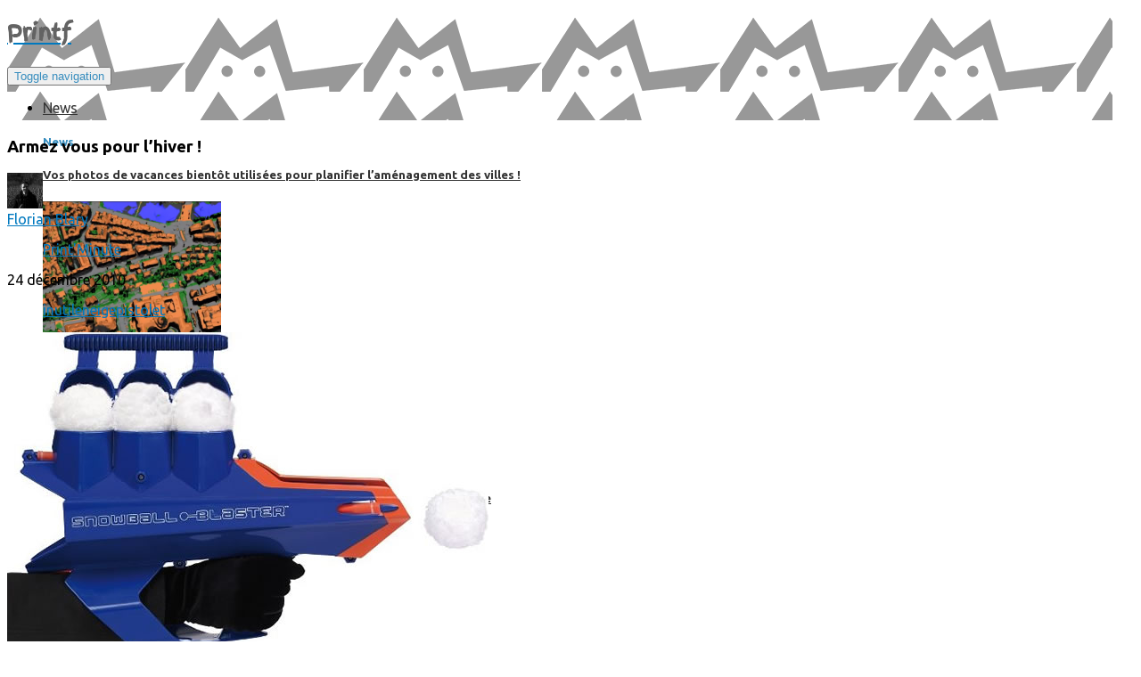

--- FILE ---
content_type: text/html; charset=UTF-8
request_url: https://printf.eu/armez-vous-pour-lhiver/
body_size: 15858
content:
<!DOCTYPE html><!--[if IE 8]><html id="ie8" dir="ltr" lang="fr-FR" prefix="og: https://ogp.me/ns#"><![endif]--><!--[if !(IE 8) ]><!--><html dir="ltr" lang="fr-FR" prefix="og: https://ogp.me/ns#"><!--<![endif]--><head><meta charset="UTF-8" /><meta name="viewport" content="width=device-width, initial-scale=1" /><link rel="profile" href="http://gmpg.org/xfn/11" /><link rel="pingback" href="https://printf.eu/xmlrpc.php" /><link rel="icon" href="https://printf.eu/favicon.png" type="image/png"/><link rel="apple-touch-icon" href="https://printf.eu/favicon.png" /><link rel="author" href="https://plus.google.com/102442172933432952070?rel=author" /><link rel="publisher" href="https://plus.google.com/u/1/102442172933432952070" /><!--[if lt IE 9]><script src="https://printf.eu/wp-content/themes/litemag/assets/js/html5shiv.js"></script><script src="https://printf.eu/wp-content/themes/litemag/assets/js/respond.min.js"></script><![endif]--><title>Armez vous pour l’hiver ! - Printf</title><!-- All in One SEO 4.9.3 - aioseo.com --><meta name="description" content="Je remarque en surfant sur le net que tout le monde parle de la neige que ce soit dans les journaux, sur les blogs ou dans la rue, tout le monde parle de la neige ! C&#039;est vrai que c&#039;est la grosse actu de l&#039;hiver, la neige...Du coup, je me sens un peu obligé de" /><meta name="robots" content="max-image-preview:large" /><meta name="author" content="Florian Blary"/><link rel="canonical" href="https://printf.eu/armez-vous-pour-lhiver/" /><meta name="generator" content="All in One SEO (AIOSEO) 4.9.3" /><meta property="og:locale" content="fr_FR" /><meta property="og:site_name" content="Printf - High-Tech, Geek, Web, ..." /><meta property="og:type" content="article" /><meta property="og:title" content="Armez vous pour l’hiver ! - Printf" /><meta property="og:description" content="Je remarque en surfant sur le net que tout le monde parle de la neige que ce soit dans les journaux, sur les blogs ou dans la rue, tout le monde parle de la neige ! C&#039;est vrai que c&#039;est la grosse actu de l&#039;hiver, la neige...Du coup, je me sens un peu obligé de" /><meta property="og:url" content="https://printf.eu/armez-vous-pour-lhiver/" /><meta property="article:published_time" content="2010-12-24T11:38:59+00:00" /><meta property="article:modified_time" content="2012-05-04T07:28:26+00:00" /><meta name="twitter:card" content="summary_large_image" /><meta name="twitter:title" content="Armez vous pour l’hiver ! - Printf" /><meta name="twitter:description" content="Je remarque en surfant sur le net que tout le monde parle de la neige que ce soit dans les journaux, sur les blogs ou dans la rue, tout le monde parle de la neige ! C&#039;est vrai que c&#039;est la grosse actu de l&#039;hiver, la neige...Du coup, je me sens un peu obligé de" /><script type="application/ld+json" class="aioseo-schema">
{"@context":"https:\/\/schema.org","@graph":[{"@type":"BlogPosting","@id":"https:\/\/printf.eu\/armez-vous-pour-lhiver\/#blogposting","name":"Armez vous pour l\u2019hiver ! - Printf","headline":"Armez vous pour l&rsquo;hiver !","author":{"@id":"https:\/\/printf.eu\/author\/flox\/#author"},"publisher":{"@id":"https:\/\/printf.eu\/#organization"},"image":{"@type":"ImageObject","url":"https:\/\/printf.eu\/wp-content\/uploads\/2011\/01\/snowball.jpg","@id":"https:\/\/printf.eu\/armez-vous-pour-lhiver\/#articleImage","width":540,"height":369},"datePublished":"2010-12-24T12:38:59+01:00","dateModified":"2012-05-04T09:28:26+02:00","inLanguage":"fr-FR","mainEntityOfPage":{"@id":"https:\/\/printf.eu\/armez-vous-pour-lhiver\/#webpage"},"isPartOf":{"@id":"https:\/\/printf.eu\/armez-vous-pour-lhiver\/#webpage"},"articleSection":"Print'Minute, inutile, neige, pistolet"},{"@type":"BreadcrumbList","@id":"https:\/\/printf.eu\/armez-vous-pour-lhiver\/#breadcrumblist","itemListElement":[{"@type":"ListItem","@id":"https:\/\/printf.eu#listItem","position":1,"name":"Accueil","item":"https:\/\/printf.eu","nextItem":{"@type":"ListItem","@id":"https:\/\/printf.eu\/category\/print-minute\/#listItem","name":"Print'Minute"}},{"@type":"ListItem","@id":"https:\/\/printf.eu\/category\/print-minute\/#listItem","position":2,"name":"Print'Minute","item":"https:\/\/printf.eu\/category\/print-minute\/","nextItem":{"@type":"ListItem","@id":"https:\/\/printf.eu\/armez-vous-pour-lhiver\/#listItem","name":"Armez vous pour l&rsquo;hiver !"},"previousItem":{"@type":"ListItem","@id":"https:\/\/printf.eu#listItem","name":"Accueil"}},{"@type":"ListItem","@id":"https:\/\/printf.eu\/armez-vous-pour-lhiver\/#listItem","position":3,"name":"Armez vous pour l&rsquo;hiver !","previousItem":{"@type":"ListItem","@id":"https:\/\/printf.eu\/category\/print-minute\/#listItem","name":"Print'Minute"}}]},{"@type":"Organization","@id":"https:\/\/printf.eu\/#organization","name":"Printf","description":"High-Tech, Geek, Web, ...","url":"https:\/\/printf.eu\/"},{"@type":"Person","@id":"https:\/\/printf.eu\/author\/flox\/#author","url":"https:\/\/printf.eu\/author\/flox\/","name":"Florian Blary","image":{"@type":"ImageObject","@id":"https:\/\/printf.eu\/armez-vous-pour-lhiver\/#authorImage","url":"https:\/\/secure.gravatar.com\/avatar\/9fd863ee31aa0f7939eb6c95316426169a9273664b90a2fd5a0d4adfa13c3624?s=96&d=mm&r=g","width":96,"height":96,"caption":"Florian Blary"}},{"@type":"WebPage","@id":"https:\/\/printf.eu\/armez-vous-pour-lhiver\/#webpage","url":"https:\/\/printf.eu\/armez-vous-pour-lhiver\/","name":"Armez vous pour l\u2019hiver ! - Printf","description":"Je remarque en surfant sur le net que tout le monde parle de la neige que ce soit dans les journaux, sur les blogs ou dans la rue, tout le monde parle de la neige ! C'est vrai que c'est la grosse actu de l'hiver, la neige...Du coup, je me sens un peu oblig\u00e9 de","inLanguage":"fr-FR","isPartOf":{"@id":"https:\/\/printf.eu\/#website"},"breadcrumb":{"@id":"https:\/\/printf.eu\/armez-vous-pour-lhiver\/#breadcrumblist"},"author":{"@id":"https:\/\/printf.eu\/author\/flox\/#author"},"creator":{"@id":"https:\/\/printf.eu\/author\/flox\/#author"},"datePublished":"2010-12-24T12:38:59+01:00","dateModified":"2012-05-04T09:28:26+02:00"},{"@type":"WebSite","@id":"https:\/\/printf.eu\/#website","url":"https:\/\/printf.eu\/","name":"Printf","description":"High-Tech, Geek, Web, ...","inLanguage":"fr-FR","publisher":{"@id":"https:\/\/printf.eu\/#organization"}}]}
</script><!-- All in One SEO --><link rel='dns-prefetch' href='//secure.gravatar.com' /><link rel='dns-prefetch' href='//stats.wp.com' /><link rel='dns-prefetch' href='//fonts.googleapis.com' /><link rel='dns-prefetch' href='//v0.wordpress.com' /><link rel="alternate" type="application/rss+xml" title="Printf &raquo; Flux" href="https://printf.eu/feed/" /><link rel="alternate" type="application/rss+xml" title="Printf &raquo; Flux des commentaires" href="https://printf.eu/comments/feed/" /><link rel="alternate" type="application/rss+xml" title="Printf &raquo; Armez vous pour l&rsquo;hiver ! Flux des commentaires" href="https://printf.eu/armez-vous-pour-lhiver/feed/" /><link rel="alternate" title="oEmbed (JSON)" type="application/json+oembed" href="https://printf.eu/wp-json/oembed/1.0/embed?url=https%3A%2F%2Fprintf.eu%2Farmez-vous-pour-lhiver%2F" /><link rel="alternate" title="oEmbed (XML)" type="text/xml+oembed" href="https://printf.eu/wp-json/oembed/1.0/embed?url=https%3A%2F%2Fprintf.eu%2Farmez-vous-pour-lhiver%2F&#038;format=xml" /><style id='wp-img-auto-sizes-contain-inline-css' type='text/css'>img:is([sizes=auto i],[sizes^="auto," i]){contain-intrinsic-size:3000px 1500px}/*# sourceURL=wp-img-auto-sizes-contain-inline-css */</style><style id='wp-emoji-styles-inline-css' type='text/css'>img.wp-smiley, img.emoji {display: inline !important;border: none !important;box-shadow: none !important;height: 1em !important;width: 1em !important;margin: 0 0.07em !important;vertical-align: -0.1em !important;background: none !important;padding: 0 !important;}/*# sourceURL=wp-emoji-styles-inline-css */</style><style id='wp-block-library-inline-css' type='text/css'>:root{--wp-block-synced-color:#7a00df;--wp-block-synced-color--rgb:122,0,223;--wp-bound-block-color:var(--wp-block-synced-color);--wp-editor-canvas-background:#ddd;--wp-admin-theme-color:#007cba;--wp-admin-theme-color--rgb:0,124,186;--wp-admin-theme-color-darker-10:#006ba1;--wp-admin-theme-color-darker-10--rgb:0,107,160.5;--wp-admin-theme-color-darker-20:#005a87;--wp-admin-theme-color-darker-20--rgb:0,90,135;--wp-admin-border-width-focus:2px}@media (min-resolution:192dpi){:root{--wp-admin-border-width-focus:1.5px}}.wp-element-button{cursor:pointer}:root .has-very-light-gray-background-color{background-color:#eee}:root .has-very-dark-gray-background-color{background-color:#313131}:root .has-very-light-gray-color{color:#eee}:root .has-very-dark-gray-color{color:#313131}:root .has-vivid-green-cyan-to-vivid-cyan-blue-gradient-background{background:linear-gradient(135deg,#00d084,#0693e3)}:root .has-purple-crush-gradient-background{background:linear-gradient(135deg,#34e2e4,#4721fb 50%,#ab1dfe)}:root .has-hazy-dawn-gradient-background{background:linear-gradient(135deg,#faaca8,#dad0ec)}:root .has-subdued-olive-gradient-background{background:linear-gradient(135deg,#fafae1,#67a671)}:root .has-atomic-cream-gradient-background{background:linear-gradient(135deg,#fdd79a,#004a59)}:root .has-nightshade-gradient-background{background:linear-gradient(135deg,#330968,#31cdcf)}:root .has-midnight-gradient-background{background:linear-gradient(135deg,#020381,#2874fc)}:root{--wp--preset--font-size--normal:16px;--wp--preset--font-size--huge:42px}.has-regular-font-size{font-size:1em}.has-larger-font-size{font-size:2.625em}.has-normal-font-size{font-size:var(--wp--preset--font-size--normal)}.has-huge-font-size{font-size:var(--wp--preset--font-size--huge)}.has-text-align-center{text-align:center}.has-text-align-left{text-align:left}.has-text-align-right{text-align:right}.has-fit-text{white-space:nowrap!important}#end-resizable-editor-section{display:none}.aligncenter{clear:both}.items-justified-left{justify-content:flex-start}.items-justified-center{justify-content:center}.items-justified-right{justify-content:flex-end}.items-justified-space-between{justify-content:space-between}.screen-reader-text{border:0;clip-path:inset(50%);height:1px;margin:-1px;overflow:hidden;padding:0;position:absolute;width:1px;word-wrap:normal!important}.screen-reader-text:focus{background-color:#ddd;clip-path:none;color:#444;display:block;font-size:1em;height:auto;left:5px;line-height:normal;padding:15px 23px 14px;text-decoration:none;top:5px;width:auto;z-index:100000}html :where(.has-border-color){border-style:solid}html :where([style*=border-top-color]){border-top-style:solid}html :where([style*=border-right-color]){border-right-style:solid}html :where([style*=border-bottom-color]){border-bottom-style:solid}html :where([style*=border-left-color]){border-left-style:solid}html :where([style*=border-width]){border-style:solid}html :where([style*=border-top-width]){border-top-style:solid}html :where([style*=border-right-width]){border-right-style:solid}html :where([style*=border-bottom-width]){border-bottom-style:solid}html :where([style*=border-left-width]){border-left-style:solid}html :where(img[class*=wp-image-]){height:auto;max-width:100%}:where(figure){margin:0 0 1em}html :where(.is-position-sticky){--wp-admin--admin-bar--position-offset:var(--wp-admin--admin-bar--height,0px)}@media screen and (max-width:600px){html :where(.is-position-sticky){--wp-admin--admin-bar--position-offset:0px}}/*# sourceURL=wp-block-library-inline-css */</style><style id='global-styles-inline-css' type='text/css'>
:root{--wp--preset--aspect-ratio--square: 1;--wp--preset--aspect-ratio--4-3: 4/3;--wp--preset--aspect-ratio--3-4: 3/4;--wp--preset--aspect-ratio--3-2: 3/2;--wp--preset--aspect-ratio--2-3: 2/3;--wp--preset--aspect-ratio--16-9: 16/9;--wp--preset--aspect-ratio--9-16: 9/16;--wp--preset--color--black: #000000;--wp--preset--color--cyan-bluish-gray: #abb8c3;--wp--preset--color--white: #ffffff;--wp--preset--color--pale-pink: #f78da7;--wp--preset--color--vivid-red: #cf2e2e;--wp--preset--color--luminous-vivid-orange: #ff6900;--wp--preset--color--luminous-vivid-amber: #fcb900;--wp--preset--color--light-green-cyan: #7bdcb5;--wp--preset--color--vivid-green-cyan: #00d084;--wp--preset--color--pale-cyan-blue: #8ed1fc;--wp--preset--color--vivid-cyan-blue: #0693e3;--wp--preset--color--vivid-purple: #9b51e0;--wp--preset--gradient--vivid-cyan-blue-to-vivid-purple: linear-gradient(135deg,rgb(6,147,227) 0%,rgb(155,81,224) 100%);--wp--preset--gradient--light-green-cyan-to-vivid-green-cyan: linear-gradient(135deg,rgb(122,220,180) 0%,rgb(0,208,130) 100%);--wp--preset--gradient--luminous-vivid-amber-to-luminous-vivid-orange: linear-gradient(135deg,rgb(252,185,0) 0%,rgb(255,105,0) 100%);--wp--preset--gradient--luminous-vivid-orange-to-vivid-red: linear-gradient(135deg,rgb(255,105,0) 0%,rgb(207,46,46) 100%);--wp--preset--gradient--very-light-gray-to-cyan-bluish-gray: linear-gradient(135deg,rgb(238,238,238) 0%,rgb(169,184,195) 100%);--wp--preset--gradient--cool-to-warm-spectrum: linear-gradient(135deg,rgb(74,234,220) 0%,rgb(151,120,209) 20%,rgb(207,42,186) 40%,rgb(238,44,130) 60%,rgb(251,105,98) 80%,rgb(254,248,76) 100%);--wp--preset--gradient--blush-light-purple: linear-gradient(135deg,rgb(255,206,236) 0%,rgb(152,150,240) 100%);--wp--preset--gradient--blush-bordeaux: linear-gradient(135deg,rgb(254,205,165) 0%,rgb(254,45,45) 50%,rgb(107,0,62) 100%);--wp--preset--gradient--luminous-dusk: linear-gradient(135deg,rgb(255,203,112) 0%,rgb(199,81,192) 50%,rgb(65,88,208) 100%);--wp--preset--gradient--pale-ocean: linear-gradient(135deg,rgb(255,245,203) 0%,rgb(182,227,212) 50%,rgb(51,167,181) 100%);--wp--preset--gradient--electric-grass: linear-gradient(135deg,rgb(202,248,128) 0%,rgb(113,206,126) 100%);--wp--preset--gradient--midnight: linear-gradient(135deg,rgb(2,3,129) 0%,rgb(40,116,252) 100%);--wp--preset--font-size--small: 13px;--wp--preset--font-size--medium: 20px;--wp--preset--font-size--large: 36px;--wp--preset--font-size--x-large: 42px;--wp--preset--spacing--20: 0.44rem;--wp--preset--spacing--30: 0.67rem;--wp--preset--spacing--40: 1rem;--wp--preset--spacing--50: 1.5rem;--wp--preset--spacing--60: 2.25rem;--wp--preset--spacing--70: 3.38rem;--wp--preset--spacing--80: 5.06rem;--wp--preset--shadow--natural: 6px 6px 9px rgba(0, 0, 0, 0.2);--wp--preset--shadow--deep: 12px 12px 50px rgba(0, 0, 0, 0.4);--wp--preset--shadow--sharp: 6px 6px 0px rgba(0, 0, 0, 0.2);--wp--preset--shadow--outlined: 6px 6px 0px -3px rgb(255, 255, 255), 6px 6px rgb(0, 0, 0);--wp--preset--shadow--crisp: 6px 6px 0px rgb(0, 0, 0);}:where(.is-layout-flex){gap: 0.5em;}:where(.is-layout-grid){gap: 0.5em;}body .is-layout-flex{display: flex;}.is-layout-flex{flex-wrap: wrap;align-items: center;}.is-layout-flex > :is(*, div){margin: 0;}body .is-layout-grid{display: grid;}.is-layout-grid > :is(*, div){margin: 0;}:where(.wp-block-columns.is-layout-flex){gap: 2em;}:where(.wp-block-columns.is-layout-grid){gap: 2em;}:where(.wp-block-post-template.is-layout-flex){gap: 1.25em;}:where(.wp-block-post-template.is-layout-grid){gap: 1.25em;}.has-black-color{color: var(--wp--preset--color--black) !important;}.has-cyan-bluish-gray-color{color: var(--wp--preset--color--cyan-bluish-gray) !important;}.has-white-color{color: var(--wp--preset--color--white) !important;}.has-pale-pink-color{color: var(--wp--preset--color--pale-pink) !important;}.has-vivid-red-color{color: var(--wp--preset--color--vivid-red) !important;}.has-luminous-vivid-orange-color{color: var(--wp--preset--color--luminous-vivid-orange) !important;}.has-luminous-vivid-amber-color{color: var(--wp--preset--color--luminous-vivid-amber) !important;}.has-light-green-cyan-color{color: var(--wp--preset--color--light-green-cyan) !important;}.has-vivid-green-cyan-color{color: var(--wp--preset--color--vivid-green-cyan) !important;}.has-pale-cyan-blue-color{color: var(--wp--preset--color--pale-cyan-blue) !important;}.has-vivid-cyan-blue-color{color: var(--wp--preset--color--vivid-cyan-blue) !important;}.has-vivid-purple-color{color: var(--wp--preset--color--vivid-purple) !important;}.has-black-background-color{background-color: var(--wp--preset--color--black) !important;}.has-cyan-bluish-gray-background-color{background-color: var(--wp--preset--color--cyan-bluish-gray) !important;}.has-white-background-color{background-color: var(--wp--preset--color--white) !important;}.has-pale-pink-background-color{background-color: var(--wp--preset--color--pale-pink) !important;}.has-vivid-red-background-color{background-color: var(--wp--preset--color--vivid-red) !important;}.has-luminous-vivid-orange-background-color{background-color: var(--wp--preset--color--luminous-vivid-orange) !important;}.has-luminous-vivid-amber-background-color{background-color: var(--wp--preset--color--luminous-vivid-amber) !important;}.has-light-green-cyan-background-color{background-color: var(--wp--preset--color--light-green-cyan) !important;}.has-vivid-green-cyan-background-color{background-color: var(--wp--preset--color--vivid-green-cyan) !important;}.has-pale-cyan-blue-background-color{background-color: var(--wp--preset--color--pale-cyan-blue) !important;}.has-vivid-cyan-blue-background-color{background-color: var(--wp--preset--color--vivid-cyan-blue) !important;}.has-vivid-purple-background-color{background-color: var(--wp--preset--color--vivid-purple) !important;}.has-black-border-color{border-color: var(--wp--preset--color--black) !important;}.has-cyan-bluish-gray-border-color{border-color: var(--wp--preset--color--cyan-bluish-gray) !important;}.has-white-border-color{border-color: var(--wp--preset--color--white) !important;}.has-pale-pink-border-color{border-color: var(--wp--preset--color--pale-pink) !important;}.has-vivid-red-border-color{border-color: var(--wp--preset--color--vivid-red) !important;}.has-luminous-vivid-orange-border-color{border-color: var(--wp--preset--color--luminous-vivid-orange) !important;}.has-luminous-vivid-amber-border-color{border-color: var(--wp--preset--color--luminous-vivid-amber) !important;}.has-light-green-cyan-border-color{border-color: var(--wp--preset--color--light-green-cyan) !important;}.has-vivid-green-cyan-border-color{border-color: var(--wp--preset--color--vivid-green-cyan) !important;}.has-pale-cyan-blue-border-color{border-color: var(--wp--preset--color--pale-cyan-blue) !important;}.has-vivid-cyan-blue-border-color{border-color: var(--wp--preset--color--vivid-cyan-blue) !important;}.has-vivid-purple-border-color{border-color: var(--wp--preset--color--vivid-purple) !important;}.has-vivid-cyan-blue-to-vivid-purple-gradient-background{background: var(--wp--preset--gradient--vivid-cyan-blue-to-vivid-purple) !important;}.has-light-green-cyan-to-vivid-green-cyan-gradient-background{background: var(--wp--preset--gradient--light-green-cyan-to-vivid-green-cyan) !important;}.has-luminous-vivid-amber-to-luminous-vivid-orange-gradient-background{background: var(--wp--preset--gradient--luminous-vivid-amber-to-luminous-vivid-orange) !important;}.has-luminous-vivid-orange-to-vivid-red-gradient-background{background: var(--wp--preset--gradient--luminous-vivid-orange-to-vivid-red) !important;}.has-very-light-gray-to-cyan-bluish-gray-gradient-background{background: var(--wp--preset--gradient--very-light-gray-to-cyan-bluish-gray) !important;}.has-cool-to-warm-spectrum-gradient-background{background: var(--wp--preset--gradient--cool-to-warm-spectrum) !important;}.has-blush-light-purple-gradient-background{background: var(--wp--preset--gradient--blush-light-purple) !important;}.has-blush-bordeaux-gradient-background{background: var(--wp--preset--gradient--blush-bordeaux) !important;}.has-luminous-dusk-gradient-background{background: var(--wp--preset--gradient--luminous-dusk) !important;}.has-pale-ocean-gradient-background{background: var(--wp--preset--gradient--pale-ocean) !important;}.has-electric-grass-gradient-background{background: var(--wp--preset--gradient--electric-grass) !important;}.has-midnight-gradient-background{background: var(--wp--preset--gradient--midnight) !important;}.has-small-font-size{font-size: var(--wp--preset--font-size--small) !important;}.has-medium-font-size{font-size: var(--wp--preset--font-size--medium) !important;}.has-large-font-size{font-size: var(--wp--preset--font-size--large) !important;}.has-x-large-font-size{font-size: var(--wp--preset--font-size--x-large) !important;}
/*# sourceURL=global-styles-inline-css */
</style>
<style id='classic-theme-styles-inline-css' type='text/css'>/*! This file is auto-generated */.wp-block-button__link{color:#fff;background-color:#32373c;border-radius:9999px;box-shadow:none;text-decoration:none;padding:calc(.667em + 2px) calc(1.333em + 2px);font-size:1.125em}.wp-block-file__button{background:#32373c;color:#fff;text-decoration:none}/*# sourceURL=/wp-includes/css/classic-themes.min.css */</style><link rel='stylesheet' id='bluthcodes-style-css' href='https://printf.eu/wp-content/themes/litemag/assets/plugins/bluthcodes/style.css' type='text/css' media='all' /><link rel='stylesheet' id='fontawesome-style-css' href='https://printf.eu/wp-content/themes/litemag/assets/css/font-awesome.min.css' type='text/css' media='all' /><link rel='stylesheet' id='bootstrap-style-css' href='https://printf.eu/wp-content/themes/litemag/assets/css/bootstrap.min.css' type='text/css' media='all' /><link rel='stylesheet' id='bluth-style-css' href='https://printf.eu/wp-content/themes/litemag/style.css' type='text/css' media='all' /><link rel='stylesheet' id='bluth-googlefonts-css' href='https://fonts.googleapis.com/css?family=Finger+Paint%3A400%7CUbuntu%3A300%2C300italic%2C400%2C400italic%2C500%2C500italic%2C700%2C700italic%7CUbuntu%3A400%2C400italic%2C700%2C700italic&#038;subset=latin' type='text/css' media='all' /><link rel='stylesheet' id='lightboxStyle-css' href='https://printf.eu/wp-content/plugins/lightbox-plus/css/shadowed/colorbox.min.css' type='text/css' media='screen' /><script type="text/javascript" src="https://printf.eu/wp-includes/js/jquery/jquery.min.js" id="jquery-core-js"></script><script type="text/javascript" src="https://printf.eu/wp-includes/js/jquery/jquery-migrate.min.js" id="jquery-migrate-js"></script><link rel="https://api.w.org/" href="https://printf.eu/wp-json/" /><link rel="alternate" title="JSON" type="application/json" href="https://printf.eu/wp-json/wp/v2/posts/17" /><link rel="EditURI" type="application/rsd+xml" title="RSD" href="https://printf.eu/xmlrpc.php?rsd" /><link rel='shortlink' href='https://wp.me/p24KnG-h' /><style>img#wpstats{display:none}</style><meta property="og:site_name" content="Printf" /><meta property="og:title" content="PrintfArmez vous pour l’hiver ! - Printf" /><meta property="og:description" content="Je remarque en surfant sur le net que tout le monde parle de la neige que ce soit dans les journaux, sur les blogs ou dans la rue, tout le monde parle de l" /><meta property="og:image" content="https://printf.eu/wp-content/uploads/2011/01/snowball.jpg" /><meta property="og:type" content="article" /><meta property="og:url" content="https://printf.eu/armez-vous-pour-lhiver/"/><style type="text/css">.recentcomments a{display:inline !important;padding:0 !important;margin:0 !important;}</style><style type="text/css"> #main-content.container, .container{ width: 1200px; }.menu-brand h1{font-family: "Finger Paint",serif;}h1,h2,h3,h4,h5{font-family: "Ubuntu",serif;} .widget_calendar table > caption{font-family: "Ubuntu",serif;} body, .meta-info{font-family: "Ubuntu",Helvetica,sans-serif;} #header-main-menu, #header-main-menu h1,#header-main-menu h2, #header-main-menu h3, #header-main-menu h4, #header-main-menu h5{font-family: "Ubuntu",Helvetica,sans-serif;}body.boxed,body.boxed #wrap,body.boxed #footer{width: 1240px;}body{background: url("https://printf.eu/wp-content/themes/litemag/assets/img/pattern/large/grid.png") repeat;;background-size: auto;}/*****************//*FONTS/*****************/body, article .entry-content, p{font-size: 16px;}.entry-content, article .entry-content, p{line-height: 1.7;}/*****************//*THEME COLORS/*****************/#header-main-menu > ul > li > a,#header-main-menu .menu > li.is-category > .child-menu-wrap > .child-post > a,#header-main-menu .menu > li.has-category-children > .child-menu-wrap > .child-items > li > a,#header-main-menu .normal-menu .child-items a,#header-main-menu li.super-menu .child-items .child-items a{color: #333333;}/* full-width image captions */.post-break .wp-caption-text{background-color: #f9f9f9;}/* links */a, a:hover, #content a:before, #content a:after, .bl_posts article .moretag:before, .bl_posts article .moretag:after{border-bottom-color: #0079bf;color: #0079bf;}/* theme background color */.signature-animation:after,#header-main-menu > ul > li > a:after,#header-main-menu li.super-menu .child-items .child-items a:after,.widget_archive ul li span,.widget_meta ul li span,.widget_pages ul li span,.widget_nav_menu ul li span,.widget_categories ul li span,.widget_archive ul li:after,.widget_meta ul li:after,.widget_pages ul li:after,.widget_nav_menu ul li a:after,.widget_tag_cloud a:after,.widget_categories ul li:after,.widget_calendar table td a:after,.bl_posts article .post-image .info-category a:after,.bl_posts article .post-footer .post-comments .info-comments span,.bl_posts .widget-head .orderposts a.active, .bl_posts .widget-head .orderposts a:focus,.bl_posts .bl_posts_information .loader .dot,.bl_posts_slider .tabs a:before, .bl_posts_slider .tabs a:after,.bl_posts_slider .info-category a:after,.widget-head span:before, .comment-reply-title span:before,.bl_posts article .post-image .post-icon{background-color: #378dbe;}/* theme border color */#header-content,#header-top,#header-main-menu .menu > .normal-menu .menu-item-has-children > a,.bl_posts article .post-image .info-category a:hover,.bl_posts_slider .tabs a:before, .bl_posts_slider .tabs a:after,.bl_posts_slider .info-category a:hover,#header-main-menu > ul > li.super-menu .child-menu-wrap > .child-items,.bl_tabs .tab-content img{border-color: #378dbe;}/* theme font color */#header-main-menu li.super-menu .child-menu-wrap .menu-item-has-children > a,#header-main-menu li.super-menu .child-menu-wrap .menu-item-has-children > a:hover,#header-main-menu .menu > li.is-category .child-menu-wrap .menu-item-title,#header-main-menu .menu > li.is-category > .child-menu-wrap > .child-post.active > a,#header-main-menu .menu > li.has-category-children .child-menu-wrap .menu-item-title,#header-main-menu .menu > li.has-category-children > .child-menu-wrap > .child-items > li.active > a,#header-main-menu .menu > li.has-category-children > .child-menu-wrap > .child-items > li > a:hover,.widget_archive ul li:hover span,.widget_meta ul li:hover span,.widget_pages ul li:hover span,.widget_nav_menu ul li:hover span,.widget_categories ul li:hover span,.bl_posts .loadmore .ajaxload,button.navbar-toggle,.bl_posts article:hover .post-title a,.toggle-orderposts, .toggle-orderposts:hover{color: #378dbe;}.menu-brand-marker, .menu-brand span{color: #636363;}#header-content{background-color: #ffffff;}#header-main-menu .child-menu-wrap,#header-main-menu .menu > .normal-menu .child-items,#header-main-menu > ul > li.super-menu .child-menu-wrap > .child-items > li{background-color: #ffffff!important;}/*****************//*HEADER / MENU/*****************//* menu_height */#header-content > .container > .row{height: 115px;}#header-content.fixed> .container > .row{height: 69px;}#header-content{background-image:url("https://printf.eu/wp-content/uploads/2015/11/printf.png");}.fixed .above_header{display: none;}/*****************//*WIDGETS/*****************/#side-bar .widget-head,.bl_posts .widget-head .title-area{color: #333333;}/*****************//*FOOTER/*****************/body.boxed #footer, body.full_width #footer{background-color: #333333;}#footer .widget-head{color: #ffffff;}body #footer a{color: #ffffff;}</style></head><body class="wp-singular post-template-default single single-post postid-17 single-format-standard wp-theme-litemag boxed"><!-- wrap--><main id="wrap"><header id="page-header"><section id="header-content"><div class="container container-parent"><div class="row"><div class="col-xs-12 col-sm-12 col-md-3 clearfix"><a class="menu-brand" href="https://printf.eu" title="Printf" rel="home"><div class="menu-brand-marker"><h1 class="hrefblue">Print<span class="imblue">f</span></h1></div></a><button type="button" class="navbar-toggle visible-xs visible-sm" data-toggle="collapse" data-target=".blu-menu"><span class="sr-only">Toggle navigation</span><i class="fa fa-bars"></i></button></div><div class="col-xs-12 col-sm-9 col-md-9 header-main-menu-container"><nav id="header-main-menu" class="blu-menu collapse navbar-collapse"><ul id="menu-newmenu" class="menu"><li id='menu-item-19482' class='menu-item menu-item-type-taxonomy menu-item-object-category is-category'><a href="https://printf.eu/category/news/"><span> <i class="fa fa-file-text-o"></i> News</span></a><div class="child-menu-wrap clearfix"><h5 class="menu-item-title">News</h5><div class="child-post"><a class="post-title" href="https://printf.eu/photos-de-vacances-planifier-amenagement-villes/"><h5>Vos photos de vacances bientôt utilisées pour planifier l&rsquo;aménagement des villes !</h5></a><div class="post-image"><img alt="carte zurich varcity map inteligence artificielle" src="https://printf.eu/wp-content/uploads/2017/05/carte-zurich-varcity-map-inteligence-artificielle-200x300.png"></div></div><div class="child-post"><a class="post-title" href="https://printf.eu/voiture-de-course-ai/"><h5>Roborace : une voiture autonome évite un chien mais se loupe dans un virage</h5></a><div class="post-image"><img alt="" src="https://printf.eu/wp-content/uploads/2017/02/roborace4-200x300.jpg"></div></div><div class="child-post"><a class="post-title" href="https://printf.eu/boom-avion-supersonique-futur-concorde/"><h5>Boom, cet avion de ligne supersonique pourrait être le futur Concorde !</h5></a><div class="post-image"><img alt="XB_1_and_Boom_2" src="https://printf.eu/wp-content/uploads/2017/01/XB_1_and_Boom_2-200x300.jpg"></div></div></div><!-- child-menu-wrap --></li> <!-- Close Element (depth: 0) --><li id='menu-item-19484' class='menu-item menu-item-type-taxonomy menu-item-object-category is-category'><a href="https://printf.eu/category/high-tech-2/"><span> <i class="fa fa-paper-plane-o"></i> High-Tech</span></a><div class="child-menu-wrap clearfix"><h5 class="menu-item-title">High-Tech</h5><div class="child-post"><a class="post-title" href="https://printf.eu/les-circuits-imprimes-le-coeur-de-nos-appareils-electroniques-mais-pas-que/"><h5>Les circuits imprimés, le coeur de nos appareils électroniques, mais pas que&#8230;</h5></a><div class="post-image"><img alt="" src="https://printf.eu/wp-content/uploads/2019/04/board-circuit-board-circuits-825258-200x300.jpg"></div></div><div class="child-post"><a class="post-title" href="https://printf.eu/extension-de-garantie-appareils-high-tech-bonne-ou-mauvaise-idee/"><h5>Prendre une extension de garantie pour vos appareils high-tech, bonne ou mauvaise idée ?</h5></a><div class="post-image"><img alt="" src="https://printf.eu/wp-content/uploads/2016/10/smartphone-200x300.jpg"></div></div><div class="child-post"><a class="post-title" href="https://printf.eu/emmener-appareil-photo-reflex-en-vacances/"><h5>Faut-il encore emmener son bon vieux appareil photo « reflex » en vacances ?</h5></a><div class="post-image"><img alt="pont san fransisco de nuit smartphone" src="https://printf.eu/wp-content/uploads/2017/04/RAW_2016_06_20_21_17_45_471-200x300.jpg"></div></div></div><!-- child-menu-wrap --></li> <!-- Close Element (depth: 0) --><li id='menu-item-19502' class='menu-item menu-item-type-taxonomy menu-item-object-category current-post-ancestor current-menu-parent current-post-parent is-category'><a href="https://printf.eu/category/print-minute/"><span> <i class="fa fa-code"></i> Print&rsquo;Minute</span></a><div class="child-menu-wrap clearfix"><h5 class="menu-item-title">Print'Minute</h5><div class="child-post"><a class="post-title" href="https://printf.eu/pourquoi-les-outils-de-google-sont-il-devenus-indispensable-faute-de-mieux/"><h5>Pourquoi les outils de Google sont-ils devenus indispensables&#8230; Faute de mieux&#8230;</h5></a><div class="post-image"><img alt="" src="https://printf.eu/wp-content/uploads/2016/09/google-thumb-200x300.jpg"></div></div><div class="child-post"><a class="post-title" href="https://printf.eu/comment-utiliser-photoshop-gratuitement-et-legalement/"><h5>Comment utiliser « Photoshop » gratuitement et légalement ?</h5></a><div class="post-image"><img alt="" src="https://printf.eu/wp-content/uploads/2017/01/krita-photoshop-200x300.jpg"></div></div><div class="child-post"><a class="post-title" href="https://printf.eu/ou-en-sont-les-forfaits-mobiles-pour-les-pros/"><h5>Où en sont les forfaits mobiles pour les pros ?</h5></a><div class="post-image"><img alt="" src="https://printf.eu/wp-content/uploads/2017/01/tel-inte-200x298.jpg"></div></div></div><!-- child-menu-wrap --></li> <!-- Close Element (depth: 0) --><li id='menu-item-19485' class='menu-item menu-item-type-taxonomy menu-item-object-category is-category'><a href="https://printf.eu/category/smartphone/"><span> <i class="fa fa-mobile-phone"></i> SmartPhone</span></a><div class="child-menu-wrap clearfix"><h5 class="menu-item-title">SmartPhone</h5><div class="child-post"><a class="post-title" href="https://printf.eu/smartphone-hors-ligne-aider-vacances/"><h5>Même hors-ligne votre smartphone peut vous aider en vacances !</h5></a><div class="post-image"><img alt="smartphone samsung en vacances" src="https://printf.eu/wp-content/uploads/2017/05/smartphone-samsung-en-vacances-200x300.jpeg"></div></div><div class="child-post"><a class="post-title" href="https://printf.eu/comment-reduire-au-maximum-la-consommation-de-son-smartphone-en-vacance/"><h5>Comment réduire au maximum la consommation de son smartphone en vacance ?</h5></a><div class="post-image"><img alt="" src="https://printf.eu/wp-content/uploads/2017/05/IMG_20160421_190646-200x300.jpg"></div></div><div class="child-post"><a class="post-title" href="https://printf.eu/un-boitier-imprime-en-3d-va-faire-tourner-android-sur-votre-iphone/"><h5>Un boîtier imprimé en 3D va faire tourner Android sur votre iPhone !</h5></a><div class="post-image"><img alt="" src="https://printf.eu/wp-content/uploads/2016/06/android-on-iphone-200x300.jpg"></div></div></div><!-- child-menu-wrap --></li> <!-- Close Element (depth: 0) --><li id='menu-item-19486' class='menu-item menu-item-type-taxonomy menu-item-object-category is-category'><a href="https://printf.eu/category/science-2/"><span> <i class="fa fa-cogs"></i> Science</span></a><div class="child-menu-wrap clearfix"><h5 class="menu-item-title">Science</h5><div class="child-post"><a class="post-title" href="https://printf.eu/science-fiction-bioimpression-peau-humaine-impression-3d/"><h5>La science-fiction, c&rsquo;est du passé, la bioimpression de peau humaine arrive !</h5></a><div class="post-image"><img alt="impression 3d peau" src="https://printf.eu/wp-content/uploads/2017/01/impression_3D_peau-200x300.jpg"></div></div><div class="child-post"><a class="post-title" href="https://printf.eu/intelligence-artificielle-google-langage-secret/"><h5>L&rsquo;intelligence artificielle de Google a maintenant son propre langage secret !</h5></a><div class="post-image"><img alt="" src="https://printf.eu/wp-content/uploads/2016/11/google-inteligence-artificiel-langue-neuronal-200x300.jpg"></div></div><div class="child-post"><a class="post-title" href="https://printf.eu/photos-rosetta-crash-comete/"><h5>Les dernières photos envoyées par Rosetta avant son crash sur une comète !</h5></a><div class="post-image"><img alt="" src="https://printf.eu/wp-content/uploads/2016/09/rosetta-et-la-comete-200x300.jpg"></div></div></div><!-- child-menu-wrap --></li> <!-- Close Element (depth: 0) --></ul></nav></div></div></div></section></header><section id="page-body"><section id="main-content" class="container container-parent"><div id="content-title" class="col-md-12"><h1 class="post-title">Armez vous pour l&rsquo;hiver !</h1><img class="slide-author-image" src="https://secure.gravatar.com/avatar/9fd863ee31aa0f7939eb6c95316426169a9273664b90a2fd5a0d4adfa13c3624?s=40&#038;d=mm&#038;r=g"><div class="meta-info"><div class="info-author"><span><a href="https://plus.google.com/+FlorianBlary" rel="nofollow" target="_blank">Florian Blary</a></span></div><div class="info-category"><ul class="unstyled"><li style="display:inline;" class="post-meta-category"><a href="https://printf.eu/category/print-minute/" title="Consulter tous les articles sur Print&#039;Minute">Print'Minute</a></li></ul></div><div class="info-date"><time class="timeago tips" title="24 décembre 2010" datetime="24 décembre 2010">24 décembre 2010</time></div><div class="info-tags"><ul class="unstyled"><li style="display:inline;" class="post-meta-category"><a class="tag" href="https://printf.eu/tag/inutile-2/" title="Voir tous les articles avec le tag inutile">inutile</a></li><li style="display:inline;" class="post-meta-category"><a class="tag" href="https://printf.eu/tag/neige/" title="Voir tous les articles avec le tag neige">neige</a></li><li style="display:inline;" class="post-meta-category"><a class="tag" href="https://printf.eu/tag/pistolet/" title="Voir tous les articles avec le tag pistolet">pistolet</a></li></ul></div></div></div><div id="content" class=" col-xs-12 col-sm-12 col-md-9 col-lg-9 " role="main"><article id="post-17" class="post-17 post type-post status-publish format-standard hentry category-print-minute tag-inutile-2 tag-neige tag-pistolet"><div class="entry-container"><div class="entry-content"><p style="text-align: left;"><a href="http://printf.eu/wp-content/uploads/2011/01/snowball.jpg"><img fetchpriority="high" decoding="async" class="size-full wp-image-8 aligncenter" title="snowball" src="http://printf.eu/wp-content/uploads/2011/01/snowball.jpg" alt="" width="540" height="369" /></a>Je remarque en surfant sur le net que tout le monde parle de la neige que ce soit dans les journaux, sur les blogs ou dans la rue, tout le monde parle de la neige !</p><p>C&rsquo;est vrai que c&rsquo;est la grosse actu de l&rsquo;hiver, la neige&#8230;Du coup, je me sens un peu obligé de parler de la neige, qui soit dit en passant devient malheureusement de plus en plus rare !</p><p>Mais que dire sur la neige ? Qu&rsquo;elle tombe en hiver ? ya mieux comme news !<br />Non, je vais vous parler du futur de l&rsquo;armement !<br />La lance boule de neige, une arme dissuasive si il en est, et qui permet de lancer des boules de neige, c&rsquo;est simple mais il fallait y penser !<br />Et comme c&rsquo;est bientôt noël, soyons fous, rêvons que les fous de la gâchette du monde entier troc leurs beretta contre ce superbe Blaster !<br />Alors ne vous gelez plus en lançant des boules de neige, passez en mode geek-blaster !</p><footer class="entry-meta clearfix"><div class="article-share-area clearfix"><p>Vous avez aimé cet article ? <strong>Partagez le !</strong></p><a title="Facebook" href="javascript:void(0);" onClick="social_share('http://www.facebook.com/sharer.php?u=https%3A%2F%2Fprintf.eu%2Farmez-vous-pour-lhiver%2F&t=Armez+vous+pour+l%E2%80%99hiver+%21');"><i class="fa fa-facebook"></i><small>facebook</small></a><a title="Twitter" href="javascript:void(0);" onClick="social_share('http://twitter.com/intent/tweet?url=https%3A%2F%2Fprintf.eu%2Farmez-vous-pour-lhiver%2F&text=Armez+vous+pour+l%E2%80%99hiver+%21');"><i class="fa fa-twitter"></i><small>twitter</small></a><a title="Google+" href="javascript:void(0);" onClick="social_share('https://plus.google.com/share?url=https%3A%2F%2Fprintf.eu%2Farmez-vous-pour-lhiver%2F');"><i class="fa fa-google-plus"></i><small>google+</small></a><a title="Pinterest" href="javascript:void(0);" onClick="social_share('http://www.pinterest.com/pin/create/button/?url=https%3A%2F%2Fprintf.eu%2Farmez-vous-pour-lhiver%2F&media=https://printf.eu/wp-content/uploads/2011/01/snowball-300x205.jpg');" data-pin-do="buttonPin" data-pin-config="above"><i class="fa fa-pinterest"></i><small>pinterest</small></a><a title="Reddit" href="javascript:void(0);" onClick="social_share('http://www.reddit.com/submit?url=https%3A%2F%2Fprintf.eu%2Farmez-vous-pour-lhiver%2F&amp;title=Armez+vous+pour+l%E2%80%99hiver+%21');"><i class="fa fa-reddit"></i><small>reddit</small></a><a title="Linkedin" href="javascript:void(0);" onClick="social_share('http://www.linkedin.com/shareArticle?mini=true&url=https%3A%2F%2Fprintf.eu%2Farmez-vous-pour-lhiver%2F&title=Armez+vous+pour+l%E2%80%99hiver+%21');"><i class="fa fa-linkedin"></i><small>linkedin</small></a><a title="Email" href="javascript:void(0);" onClick="social_share('mailto:?subject=Armez+vous+pour+l%E2%80%99hiver+%21&amp;body=https%3A%2F%2Fprintf.eu%2Farmez-vous-pour-lhiver%2F');"><i class="fa fa-envelope-o"></i><small>email</small></a></div></footer><!-- .entry-meta --></div><!-- .entry-content --></div><!-- .entry-container --></article><!-- #post-17 --><div class="single-pagination hidden-sm hidden-xs"><span class="nav-next nav-image"><a rel="next" href="https://printf.eu/entrez-dans-la-cuisine-de-star-wars/" title="Next:Entrez dans la cuisine de Star Wars"><div class="arrow"><i class="fa fa-angle-right"></i></div><div class="post-title"><span class="post-title-span">Entrez dans la cuisine de Star Wars</span><span class="visible-xs visible-sm">Next</span><div class="post-image"><img height="150" width="150" src="https://printf.eu/wp-content/uploads/2011/01/1291120746_img13l-150x150.jpg"></div></div></a></span></div><div class="bl_posts col-md-12 col-lg-12 related_posts"><div class="row bl_posts_information" data-ajaxid="1" data-total-posts="0" data-click-count="0" data-post__not_in="[]" data-orderby="date" data-order="DESC" data-css="col-sm-4 col-md-4 col-lg-4" data-type="grid" data-args='{"post_type":["post"],"ignore_sticky_posts":1,"posts_per_page":3,"display_excerpt":"true","css_class":"col-sm-4 col-md-4 col-lg-4","display_author":"true","display_duplicates":"true","orderby":"date","order":"DESC","offset":0,"category__in":"","loadmorebutton":false,"post_status":"publish","tag__in":[32,40,43],"post__not_in":[17]}' data-posts_per_page="3" data-offset="0"><article data-categoryslug="geek" class="col-sm-4 col-md-4 col-lg-4"><div class="post-image"><a class="post-image-link" href="https://printf.eu/drone-surf-nouveau-sport-glisse-geek-idee/"></a><div class="meta-info"><div class="info-category"><ul class="unstyled"><li style="display:inline;" class="post-meta-category"><a href="https://printf.eu/category/geek/" title="Consulter tous les articles sur Geek">Geek</a></li></ul></div><div class="info-date"><time class="timeago tips" title="1 février 2016" datetime="1 février 2016">1 février 2016</time></div></div><img alt="" src="https://printf.eu/wp-content/uploads/2016/02/dronesurf-droneboarding-idee-neige-400x190.jpg"></div><div class="post-body box pad-xs-15 pad-sm-15 pad-md-20 pad-lg-20"><h3 class="post-title"><a href="https://printf.eu/drone-surf-nouveau-sport-glisse-geek-idee/">Le Drone-Surf, le nouveau sport de glisse 100% geek qui va vous donner des idées !</a></h3><div class="post-content text-muted clearfix"></div></div></article><article data-categoryslug="insolite" class="col-sm-4 col-md-4 col-lg-4"><div class="post-image"><a class="post-image-link" href="https://printf.eu/bientot-des-tonnes-de-fromages-sur-les-routes-americaines-pour-lutter-contre-le-gel/"></a><div class="meta-info"><div class="info-category"><ul class="unstyled"><li style="display:inline;" class="post-meta-category"><a href="https://printf.eu/category/insolite/" title="Consulter tous les articles sur Insolite">Insolite</a></li><li style="display:inline;" class="post-meta-category"><span style="display:inline;">, </span> <a href="https://printf.eu/category/news/" title="Consulter tous les articles sur News">News</a></li></ul></div><div class="info-date"><time class="timeago tips" title="28 novembre 2013" datetime="28 novembre 2013">28 novembre 2013</time></div></div><img alt="" src="https://printf.eu/wp-content/uploads/2013/11/deneigeuse-sur-route-400x190.jpg"></div><div class="post-body box pad-xs-15 pad-sm-15 pad-md-20 pad-lg-20"><h3 class="post-title"><a href="https://printf.eu/bientot-des-tonnes-de-fromages-sur-les-routes-americaines-pour-lutter-contre-le-gel/">Bientôt des tonnes de fromages sur les routes américaines pour lutter contre le gel ?</a></h3><div class="post-content text-muted clearfix"></div></div></article><article data-categoryslug="print-minute" class="col-sm-4 col-md-4 col-lg-4"><div class="post-image"><a class="post-image-link" href="https://printf.eu/decouvrez-le-web-inutile/"></a><div class="meta-info"><div class="info-category"><ul class="unstyled"><li style="display:inline;" class="post-meta-category"><a href="https://printf.eu/category/print-minute/" title="Consulter tous les articles sur Print&#039;Minute">Print'Minute</a></li></ul></div><div class="info-date"><time class="timeago tips" title="15 novembre 2012" datetime="15 novembre 2012">15 novembre 2012</time></div></div><img alt="" src="https://printf.eu/wp-content/uploads/2012/11/papier-toilette-400x190.png"></div><div class="post-body box pad-xs-15 pad-sm-15 pad-md-20 pad-lg-20"><h3 class="post-title"><a href="https://printf.eu/decouvrez-le-web-inutile/">Découvrez le web inutile</a></h3><div class="post-content text-muted clearfix"></div></div></article><input type="hidden" class="post__not_in" data-post__not_in="[19832,15250,9471]"></div></div><div class="comments col-md-12 col-lg-12"><div class="row"><div class="comments-area container"><div id="comments" class="clearfix"><div id="respond" class="comment-respond"><h3 id="reply-title" class="comment-reply-title">Laisser un commentaire <small><a rel="nofollow" id="cancel-comment-reply-link" href="/armez-vous-pour-lhiver/#respond" style="display:none;">Annuler</a></small></h3><form action="https://printf.eu/wp-comments-post.php" method="post" id="commentform" class="comment-form"><div id="comment-textfield-area"><div id="image-comment-placeholder"></div><textarea id="comment" name="comment" cols="45" rows="5" aria-required="true"></textarea></div><input type="hidden" id="comment_image_location" name="image_location" value="" /><input type="hidden" id="blu_comment_score" name="blu_comment_score" value="0" /><p class="comment-form-author"><input id="author" name="author" placeholder="Nom*" type="text" value="" size="30" aria-required='true' /></p><p class="comment-form-email"><input id="email" name="email" placeholder="Email*"type="text" value="" size="30" aria-required='true' /></p><p class="comment-form-cookies-consent"><input id="wp-comment-cookies-consent" name="wp-comment-cookies-consent" type="checkbox" value="yes" /> <label for="wp-comment-cookies-consent">Enregistrer mon nom, mon e-mail et mon site dans le navigateur pour mon prochain commentaire.</label></p><p class="comment-subscription-form"><input type="checkbox" name="subscribe_comments" id="subscribe_comments" value="subscribe" style="width: auto; -moz-appearance: checkbox; -webkit-appearance: checkbox;" /> <label class="subscribe-label" id="subscribe-label" for="subscribe_comments">Prévenez-moi de tous les nouveaux commentaires par e-mail.</label></p><p class="comment-subscription-form"><input type="checkbox" name="subscribe_blog" id="subscribe_blog" value="subscribe" style="width: auto; -moz-appearance: checkbox; -webkit-appearance: checkbox;" /> <label class="subscribe-label" id="subscribe-blog-label" for="subscribe_blog">Prévenez-moi de tous les nouveaux articles par e-mail.</label></p><p class="form-submit"><input name="submit" type="submit" id="submit" class="submit" value="Publier" /> <input type='hidden' name='comment_post_ID' value='17' id='comment_post_ID' /><input type='hidden' name='comment_parent' id='comment_parent' value='0' /></p><p style="display: none;"><input type="hidden" id="akismet_comment_nonce" name="akismet_comment_nonce" value="973810a1ed" /></p><p style="display: none !important;" class="akismet-fields-container" data-prefix="ak_"><label>&#916;<textarea name="ak_hp_textarea" cols="45" rows="8" maxlength="100"></textarea></label><input type="hidden" id="ak_js_1" name="ak_js" value="175"/><script>document.getElementById( "ak_js_1" ).setAttribute( "value", ( new Date() ).getTime() );</script></p></form></div><!-- #respond --></div><!-- .row --></div><!-- #comments .comments-area --></div> <!-- row --></div></div><!-- #content .site-content --><aside id="side-bar" class="col-xs-12 col-sm-12 col-md-3 col-lg-3"><div id="search-3" class="widget_search single-widget box pad-xs-10 pad-sm-10 pad-md-10 pad-lg-20 clearfix"><form action="https://printf.eu/" method="get" class="searchform" role="search"><fieldset><input type="text" name="s" value="" placeholder="Chercher..."/></fieldset></form></div><div id="bl_socialbox-3" class="bl_socialbox single-widget box pad-xs-10 pad-sm-10 pad-md-10 pad-lg-20 clearfix"><div class="widget-body"><ul class="clearfix"><li><a target="_blank" data-title="Facebook" class="bl_icon_facebook" href="https://www.facebook.com/Printf.eu"><i class="fa fa-facebook"></i></a></li><li><a target="_blank" data-title="Twitter" class="bl_icon_twitter" href="https://twitter.com/@printf_eu"><i class="fa fa-twitter"></i></a></li><li><a target="_blank" data-title="Google+" class="bl_icon_googleplus" href="https://plus.google.com/+FlorianBlary/posts?rel=author"><i class="fa fa-google-plus"></i></a></li><li><a target="_blank" data-title="Linkedin" class="bl_icon_linkedin" href="https://fr.linkedin.com/pub/florian-blary/68/a04/a71"><i class="fa fa-linkedin"></i></a></li><li><a target="_blank" data-title="Rss" class="bl_icon_rss" href="http://printf.eu/feed/"><i class="fa fa-rss"></i></a></li></ul></div></div><div id="bl_posts-4" class="bl_posts single-widget box pad-xs-10 pad-sm-10 pad-md-10 pad-lg-20 clearfix"><h3 class="widget-head clearfix"><span>Articles récents</span><small></small></h3><div class="box pad-xs-10 pad-sm-15 pad-md-20 clearfix"><div class="row bl_posts_information" data-ajaxid="2" data-total-posts="0" data-click-count="0" data-post__not_in="[19832,15250,9471]" data-orderby="date" data-order="desc" data-css="col-sm-12 col-md-12 col-lg-12" data-type="grid" data-args='{"post_type":["post"],"ignore_sticky_posts":1,"posts_per_page":"4","display_excerpt":"false","css_class":"col-sm-12 col-md-12 col-lg-12","display_author":"false","display_duplicates":"false","orderby":"date","order":"desc","offset":0,"category__in":"0","loadmorebutton":"true","post_status":"publish","display_date":"false","post__not_in":[19832,15250,9471]}' data-posts_per_page="4" data-offset="0"><article data-categoryslug="culture" class="col-sm-12 col-md-12 col-lg-12"><div class="post-image"><a class="post-image-link" href="https://printf.eu/comment-se-cultiver-tout-en-travaillant-en-open-space/"></a><div class="meta-info"><div class="info-category"><ul class="unstyled"><li style="display:inline;" class="post-meta-category"><a href="https://printf.eu/category/culture/" title="Consulter tous les articles sur Culture">Culture</a></li></ul></div></div><img alt="" src="https://printf.eu/wp-content/uploads/2017/06/openspace-900x430.jpg"></div><div class="post-body box pad-xs-15 pad-sm-15 pad-md-20 pad-lg-20"><h3 class="post-title"><a href="https://printf.eu/comment-se-cultiver-tout-en-travaillant-en-open-space/">Comment se cultiver tout en travaillant en open-space ?</a></h3><div class="post-content text-muted clearfix"></div></div></article><article data-categoryslug="high-tech-2" class="col-sm-12 col-md-12 col-lg-12"><div class="post-image"><a class="post-image-link" href="https://printf.eu/les-circuits-imprimes-le-coeur-de-nos-appareils-electroniques-mais-pas-que/"></a><div class="meta-info"><div class="info-category"><ul class="unstyled"><li style="display:inline;" class="post-meta-category"><a href="https://printf.eu/category/high-tech-2/" title="Consulter tous les articles sur High-Tech">High-Tech</a></li></ul></div></div><img alt="" src="https://printf.eu/wp-content/uploads/2019/04/board-circuit-board-circuits-825258-900x430.jpg"></div><div class="post-body box pad-xs-15 pad-sm-15 pad-md-20 pad-lg-20"><h3 class="post-title"><a href="https://printf.eu/les-circuits-imprimes-le-coeur-de-nos-appareils-electroniques-mais-pas-que/">Les circuits imprimés, le coeur de nos appareils électroniques, mais pas que&#8230;</a></h3><div class="post-content text-muted clearfix"></div></div></article><article data-categoryslug="smartphone" class="col-sm-12 col-md-12 col-lg-12"><div class="post-image"><a class="post-image-link" href="https://printf.eu/smartphone-hors-ligne-aider-vacances/"></a><div class="meta-info"><div class="info-category"><ul class="unstyled"><li style="display:inline;" class="post-meta-category"><a href="https://printf.eu/category/smartphone/" title="Consulter tous les articles sur SmartPhone">SmartPhone</a></li></ul></div></div><img alt="" src="https://printf.eu/wp-content/uploads/2017/05/smartphone-samsung-en-vacances-900x430.jpeg"></div><div class="post-body box pad-xs-15 pad-sm-15 pad-md-20 pad-lg-20"><h3 class="post-title"><a href="https://printf.eu/smartphone-hors-ligne-aider-vacances/">Même hors-ligne votre smartphone peut vous aider en vacances !</a></h3><div class="post-content text-muted clearfix"></div></div></article><article data-categoryslug="news" class="col-sm-12 col-md-12 col-lg-12"><div class="post-image"><a class="post-image-link" href="https://printf.eu/photos-de-vacances-planifier-amenagement-villes/"></a><div class="meta-info"><div class="info-category"><ul class="unstyled"><li style="display:inline;" class="post-meta-category"><a href="https://printf.eu/category/news/" title="Consulter tous les articles sur News">News</a></li></ul></div></div><img alt="" src="https://printf.eu/wp-content/uploads/2017/05/carte-zurich-varcity-map-inteligence-artificielle-900x430.png"></div><div class="post-body box pad-xs-15 pad-sm-15 pad-md-20 pad-lg-20"><h3 class="post-title"><a href="https://printf.eu/photos-de-vacances-planifier-amenagement-villes/">Vos photos de vacances bientôt utilisées pour planifier l&rsquo;aménagement des villes !</a></h3><div class="post-content text-muted clearfix"></div></div></article><input type="hidden" class="post__not_in" data-post__not_in="[19832,15250,9471,21342,21448,21366,21351]"></div><div class="loadmore"><a id="a2" class="ajaxload signature-animation btn">En lire plus</a></div></div></div><div id="nav_menu-3" class="widget_nav_menu single-widget box pad-xs-10 pad-sm-10 pad-md-10 pad-lg-20 clearfix"><h3 class="widget-head clearfix"><span>Partenaires</span></h3><div class="menu-partenaires-container"><ul id="menu-partenaires" class="menu"><li id="menu-item-19480" class="menu-item menu-item-type-custom menu-item-object-custom menu-item-19480"><a href="http://www.lafrenchtech.com">French Tech</a></li></ul></div></div><div id="post_sidebar_sticky" class="sticky_sidebar"></div></aside></section> <!-- .container --></div> <!-- #primary --></div> <!-- #main --></section></main><footer id="footer"><div class="container container-parent"><div class="row"><div class="col-md-12"><div id="recent-comments-3" class="single-widget col-md-4 col-lg-4 pad-md-10 pad-lg-10 widget_recent_comments"><h3 class="widget-head clearfix"><span>Commentaires récents</span></h3><ul id="recentcomments"><li class="recentcomments"><span class="comment-author-link">amaury</span> dans <a href="https://printf.eu/evolution-de-robots-martien/#comment-14182">Evolution des robots martiens</a></li><li class="recentcomments"><span class="comment-author-link">Michel</span> dans <a href="https://printf.eu/reserver-son-terrain-sur-la-planete-mars-avec-un-mini-robot/#comment-14172">Réserver son terrain sur la planète Mars avec un mini-robot</a></li><li class="recentcomments"><span class="comment-author-link">SILAIRE</span> dans <a href="https://printf.eu/science-fiction-bioimpression-peau-humaine-impression-3d/#comment-14170">La science-fiction, c&rsquo;est du passé, la bioimpression de peau humaine arrive !</a></li><li class="recentcomments"><span class="comment-author-link">Visiteur</span> dans <a href="https://printf.eu/creer-son-site-internet-trois-solutions-au-banc-essai/#comment-14040">Créer son site internet : trois solutions au banc d&rsquo;essai</a></li><li class="recentcomments"><span class="comment-author-link"><a href="https://maximedblog.wordpress.com/2017/04/23/node-js-abi-abstract-binary-interface/" class="url" rel="ugc external nofollow">Node.Js ABI (Abstract Binary Interface) | maximedblog</a></span> dans <a href="https://printf.eu/que-veut-dire-nightly-builds/#comment-14028">Que veut dire Nightly Builds</a></li></ul></div><div id="linkcat-2" class="single-widget col-md-4 col-lg-4 pad-md-10 pad-lg-10 widget_links"><h3 class="widget-head clearfix"><span>Blogroll</span></h3><ul class='xoxo blogroll'><li><a href="http://www.geeketbio.com" target="_blank">Actu Geek équitable</a></li><li><a href="http://www.nerdpix.com/" title="Blog de Nerd" target="_blank">Blog de Nerd</a></li><li><a href="http://youpomme.com" title="YouPomme est un blog destiné aux Fanboys d&rsquo;Apple ! Actualités, applications gratuites sur iPhone ou ipad, Tutoriels vidéo, venez croquer la Pomme&#8230;" target="_blank">Blog iPhone</a></li><li><a href="http://coreight.com/" target="_blank">Coreight.com</a></li><li><a href="http://geekattitu.de/" title="geek" target="_blank">Geek</a></li><li><a href="http://www.mademoizellegeekette.fr/" title="Mademoizelle Geekette" target="_blank">Mademoizelle Geekette</a></li><li><a href="http://www.stephanegillet.com/" target="_blank">StephaneGillet.com</a></li><li><a href="http://www.unsimpleclic.com/" title="UnSimpleClic est un blog qui traite des actualités High-Tech et des nouvelles technologies, qui touchent le plus souvent le monde du Web mais aussi du mobile." target="_blank">UnSimpleClic</a></li></ul></div><div id="categories-3" class="single-widget col-md-4 col-lg-4 pad-md-10 pad-lg-10 widget_categories"><h3 class="widget-head clearfix"><span>Catégories</span></h3><ul><li class="cat-item cat-item-383"><a href="https://printf.eu/category/concepts/">Concepts</a></li><li class="cat-item cat-item-7"><a href="https://printf.eu/category/culture/">Culture</a></li><li class="cat-item cat-item-170"><a href="https://printf.eu/category/dev/">Dev</a></li><li class="cat-item cat-item-9"><a href="https://printf.eu/category/geek/">Geek</a></li><li class="cat-item cat-item-543"><a href="https://printf.eu/category/high-tech-2/">High-Tech</a></li><li class="cat-item cat-item-6"><a href="https://printf.eu/category/insolite/">Insolite</a></li><li class="cat-item cat-item-1"><a href="https://printf.eu/category/news/">News</a></li><li class="cat-item cat-item-228"><a href="https://printf.eu/category/print-minute/">Print&#039;Minute</a></li><li class="cat-item cat-item-542"><a href="https://printf.eu/category/science-2/">Science</a></li><li class="cat-item cat-item-70"><a href="https://printf.eu/category/smartphone/">SmartPhone</a></li></ul></div></div></div></div><div class="footer_infos"><div class="footer_infos_in"><a href="http://printf.eu/a-propos/">À propos</a> - <a href="http://printf.eu/contact/">Contact</a></div></div><div id="footer_text"><p>© copyright 2015 <span style="color:#aaa">Printf.eu</span> - Tous droits réservés</p></div></footer><script type="speculationrules">
{"prefetch":[{"source":"document","where":{"and":[{"href_matches":"/*"},{"not":{"href_matches":["/wp-*.php","/wp-admin/*","/wp-content/uploads/*","/wp-content/*","/wp-content/plugins/*","/wp-content/themes/litemag/*","/*\\?(.+)"]}},{"not":{"selector_matches":"a[rel~=\"nofollow\"]"}},{"not":{"selector_matches":".no-prefetch, .no-prefetch a"}}]},"eagerness":"conservative"}]}
</script><script class="javascript" src="https://printf.eu/wp-content/plugins/google-syntax-highlighter/Scripts/shCore.js"></script><script class="javascript" src="https://printf.eu/wp-content/plugins/google-syntax-highlighter/Scripts/shBrushPhp.js"></script><script class="javascript" src="https://printf.eu/wp-content/plugins/google-syntax-highlighter/Scripts/shBrushJScript.js"></script><script class="javascript" src="https://printf.eu/wp-content/plugins/google-syntax-highlighter/Scripts/shBrushJava.js"></script><script class="javascript" src="https://printf.eu/wp-content/plugins/google-syntax-highlighter/Scripts/shBrushSql.js"></script><script class="javascript" src="https://printf.eu/wp-content/plugins/google-syntax-highlighter/Scripts/shBrushXml.js"></script><script class="javascript" src="https://printf.eu/wp-content/plugins/google-syntax-highlighter/Scripts/shBrushCss.js"></script><script class="javascript">
dp.SyntaxHighlighter.ClipboardSwf = 'https://printf.eu/wp-content/plugins/google-syntax-highlighter/Scripts/clipboard.swf';
dp.SyntaxHighlighter.HighlightAll('code');
</script><div style="display:none"><div class="grofile-hash-map-07c243d1743245d9cd12160f71d2d410"></div></div><!-- Lightbox Plus Colorbox v2.7.2/1.5.9 - 2013.01.24 - Message: 0--><script type="text/javascript">
jQuery(document).ready(function($){
 $("a[rel*=lightbox]").colorbox({initialWidth:"30%",initialHeight:"30%",maxWidth:"90%",maxHeight:"90%",opacity:0.8});
});
</script><script type="text/javascript" id="blu-theme-js-extra">
/* <![CDATA[ */
var blu = {"site_url":"https://printf.eu","ajaxurl":"https://printf.eu/wp-admin/admin-ajax.php","fixed_header":"false","disable_timeago":"1","menuhover":"","locale":{"no_search_results":"No results match your search.","searching":"Searching...","search_results":"Search Results","see_all":"see all","loading":"Loading...","no_more_posts":"No more posts","subscribe":"Souscrivez !","see_more_articles":"See more articles","no_email_provided":"No email provided","thank_you_for_subscribing":"Merci d'avoir souscrit !","ago":"ago","from_now":" from now","seconds":"s","minute":"m","minutes":"m","hour":"h","hours":"h","day":"d","days":"d","month":" month","months":" months","year":" year","years":" years"}};
//# sourceURL=blu-theme-js-extra
/* ]]> */
</script><script type="text/javascript" src="https://printf.eu/wp-content/themes/litemag/assets/js/theme.min.js" id="blu-theme-js"></script><script type="text/javascript" src="https://printf.eu/wp-content/themes/litemag/assets/js/plugins.js" id="bluth-plugins-js"></script><script type="text/javascript" src="https://printf.eu/wp-includes/js/comment-reply.min.js" id="comment-reply-js" async="async" data-wp-strategy="async" fetchpriority="low"></script><script type="text/javascript" src="https://secure.gravatar.com/js/gprofiles.js" id="grofiles-cards-js"></script><script type="text/javascript" id="wpgroho-js-extra">
/* <![CDATA[ */
var WPGroHo = {"my_hash":""};
//# sourceURL=wpgroho-js-extra
/* ]]> */
</script><script type="text/javascript" src="https://printf.eu/wp-content/plugins/jetpack/modules/wpgroho.js" id="wpgroho-js"></script><script type="text/javascript" id="jetpack-stats-js-before">
/* <![CDATA[ */
_stq = window._stq || [];
_stq.push([ "view", {"v":"ext","blog":"30684276","post":"17","tz":"1","srv":"printf.eu","j":"1:15.4"} ]);
_stq.push([ "clickTrackerInit", "30684276", "17" ]);
//# sourceURL=jetpack-stats-js-before
/* ]]> */
</script><script type="text/javascript" src="https://stats.wp.com/e-202604.js" id="jetpack-stats-js" defer="defer" data-wp-strategy="defer"></script><script type="text/javascript" src="https://printf.eu/wp-content/plugins/lightbox-plus/js/jquery.colorbox.1.5.9-min.js" id="jquery-colorbox-js"></script><script defer type="text/javascript" src="https://printf.eu/wp-content/plugins/akismet/_inc/akismet-frontend.js" id="akismet-frontend-js"></script><script id="wp-emoji-settings" type="application/json">
{"baseUrl":"https://s.w.org/images/core/emoji/17.0.2/72x72/","ext":".png","svgUrl":"https://s.w.org/images/core/emoji/17.0.2/svg/","svgExt":".svg","source":{"concatemoji":"https://printf.eu/wp-includes/js/wp-emoji-release.min.js"}}
</script><script type="module">
/* <![CDATA[ */
/*! This file is auto-generated */
const a=JSON.parse(document.getElementById("wp-emoji-settings").textContent),o=(window._wpemojiSettings=a,"wpEmojiSettingsSupports"),s=["flag","emoji"];function i(e){try{var t={supportTests:e,timestamp:(new Date).valueOf()};sessionStorage.setItem(o,JSON.stringify(t))}catch(e){}}function c(e,t,n){e.clearRect(0,0,e.canvas.width,e.canvas.height),e.fillText(t,0,0);t=new Uint32Array(e.getImageData(0,0,e.canvas.width,e.canvas.height).data);e.clearRect(0,0,e.canvas.width,e.canvas.height),e.fillText(n,0,0);const a=new Uint32Array(e.getImageData(0,0,e.canvas.width,e.canvas.height).data);return t.every((e,t)=>e===a[t])}function p(e,t){e.clearRect(0,0,e.canvas.width,e.canvas.height),e.fillText(t,0,0);var n=e.getImageData(16,16,1,1);for(let e=0;e<n.data.length;e++)if(0!==n.data[e])return!1;return!0}function u(e,t,n,a){switch(t){case"flag":return n(e,"\ud83c\udff3\ufe0f\u200d\u26a7\ufe0f","\ud83c\udff3\ufe0f\u200b\u26a7\ufe0f")?!1:!n(e,"\ud83c\udde8\ud83c\uddf6","\ud83c\udde8\u200b\ud83c\uddf6")&&!n(e,"\ud83c\udff4\udb40\udc67\udb40\udc62\udb40\udc65\udb40\udc6e\udb40\udc67\udb40\udc7f","\ud83c\udff4\u200b\udb40\udc67\u200b\udb40\udc62\u200b\udb40\udc65\u200b\udb40\udc6e\u200b\udb40\udc67\u200b\udb40\udc7f");case"emoji":return!a(e,"\ud83e\u1fac8")}return!1}function f(e,t,n,a){let r;const o=(r="undefined"!=typeof WorkerGlobalScope&&self instanceof WorkerGlobalScope?new OffscreenCanvas(300,150):document.createElement("canvas")).getContext("2d",{willReadFrequently:!0}),s=(o.textBaseline="top",o.font="600 32px Arial",{});return e.forEach(e=>{s[e]=t(o,e,n,a)}),s}function r(e){var t=document.createElement("script");t.src=e,t.defer=!0,document.head.appendChild(t)}a.supports={everything:!0,everythingExceptFlag:!0},new Promise(t=>{let n=function(){try{var e=JSON.parse(sessionStorage.getItem(o));if("object"==typeof e&&"number"==typeof e.timestamp&&(new Date).valueOf()<e.timestamp+604800&&"object"==typeof e.supportTests)return e.supportTests}catch(e){}return null}();if(!n){if("undefined"!=typeof Worker&&"undefined"!=typeof OffscreenCanvas&&"undefined"!=typeof URL&&URL.createObjectURL&&"undefined"!=typeof Blob)try{var e="postMessage("+f.toString()+"("+[JSON.stringify(s),u.toString(),c.toString(),p.toString()].join(",")+"));",a=new Blob([e],{type:"text/javascript"});const r=new Worker(URL.createObjectURL(a),{name:"wpTestEmojiSupports"});return void(r.onmessage=e=>{i(n=e.data),r.terminate(),t(n)})}catch(e){}i(n=f(s,u,c,p))}t(n)}).then(e=>{for(const n in e)a.supports[n]=e[n],a.supports.everything=a.supports.everything&&a.supports[n],"flag"!==n&&(a.supports.everythingExceptFlag=a.supports.everythingExceptFlag&&a.supports[n]);var t;a.supports.everythingExceptFlag=a.supports.everythingExceptFlag&&!a.supports.flag,a.supports.everything||((t=a.source||{}).concatemoji?r(t.concatemoji):t.wpemoji&&t.twemoji&&(r(t.twemoji),r(t.wpemoji)))});
//# sourceURL=https://printf.eu/wp-includes/js/wp-emoji-loader.min.js
/* ]]> */
</script></body></html>